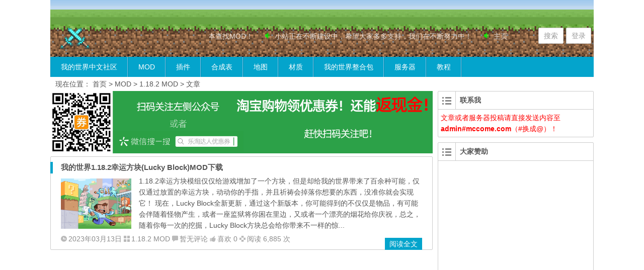

--- FILE ---
content_type: text/html; charset=UTF-8
request_url: https://www.mccome.com/mod/mod1182
body_size: 11000
content:
<!DOCTYPE html>
<html lang="zh-CN">
<head>
<meta charset="UTF-8">
<meta name="viewport" content="width=device-width initial-scale=1.0, user-scalable=yes">
<meta http-equiv="Cache-Control" content="no-transform" />
<meta http-equiv="Cache-Control" content="no-siteapp" />
<title>1.18.2 MOD | 我的世界中文社区</title>
<meta name="description" content="" />
<link rel="shortcut icon" href="https://www.mccome.com/wp-content/themes/Ality/img/favicon.ico">
<link rel="apple-touch-icon" sizes="114x114" href="https://www.mccome.com/wp-content/themes/Ality/img/favicon.png" />
<link rel="profile" href="http://gmpg.org/xfn/11">
<link rel="pingback" href="https://www.mccome.com/xmlrpc.php">
<!--[if lt IE 9]><script src="https://www.mccome.com/wp-content/themes/Ality/js/html5-css3.js"></script><![endif]-->
<!--[if lt IE 8]><link rel="stylesheet" href="https://www.mccome.com/wp-content/themes/Ality/css/ie7/ie7.css" /><![endif]-->
<!--[if lt IE 7]><script src="https://www.mccome.com/wp-content/themes/Ality/js/ie6.js" type="text/javascript"></script><![endif]-->
<link rel='dns-prefetch' href='//s.w.org' />
		<script type="text/javascript">
			window._wpemojiSettings = {"baseUrl":"https:\/\/s.w.org\/images\/core\/emoji\/2.3\/72x72\/","ext":".png","svgUrl":"https:\/\/s.w.org\/images\/core\/emoji\/2.3\/svg\/","svgExt":".svg","source":{"concatemoji":"https:\/\/www.mccome.com\/wp-includes\/js\/wp-emoji-release.min.js?ver=4.8.2"}};
			!function(a,b,c){function d(a){var b,c,d,e,f=String.fromCharCode;if(!k||!k.fillText)return!1;switch(k.clearRect(0,0,j.width,j.height),k.textBaseline="top",k.font="600 32px Arial",a){case"flag":return k.fillText(f(55356,56826,55356,56819),0,0),b=j.toDataURL(),k.clearRect(0,0,j.width,j.height),k.fillText(f(55356,56826,8203,55356,56819),0,0),c=j.toDataURL(),b!==c&&(k.clearRect(0,0,j.width,j.height),k.fillText(f(55356,57332,56128,56423,56128,56418,56128,56421,56128,56430,56128,56423,56128,56447),0,0),b=j.toDataURL(),k.clearRect(0,0,j.width,j.height),k.fillText(f(55356,57332,8203,56128,56423,8203,56128,56418,8203,56128,56421,8203,56128,56430,8203,56128,56423,8203,56128,56447),0,0),c=j.toDataURL(),b!==c);case"emoji4":return k.fillText(f(55358,56794,8205,9794,65039),0,0),d=j.toDataURL(),k.clearRect(0,0,j.width,j.height),k.fillText(f(55358,56794,8203,9794,65039),0,0),e=j.toDataURL(),d!==e}return!1}function e(a){var c=b.createElement("script");c.src=a,c.defer=c.type="text/javascript",b.getElementsByTagName("head")[0].appendChild(c)}var f,g,h,i,j=b.createElement("canvas"),k=j.getContext&&j.getContext("2d");for(i=Array("flag","emoji4"),c.supports={everything:!0,everythingExceptFlag:!0},h=0;h<i.length;h++)c.supports[i[h]]=d(i[h]),c.supports.everything=c.supports.everything&&c.supports[i[h]],"flag"!==i[h]&&(c.supports.everythingExceptFlag=c.supports.everythingExceptFlag&&c.supports[i[h]]);c.supports.everythingExceptFlag=c.supports.everythingExceptFlag&&!c.supports.flag,c.DOMReady=!1,c.readyCallback=function(){c.DOMReady=!0},c.supports.everything||(g=function(){c.readyCallback()},b.addEventListener?(b.addEventListener("DOMContentLoaded",g,!1),a.addEventListener("load",g,!1)):(a.attachEvent("onload",g),b.attachEvent("onreadystatechange",function(){"complete"===b.readyState&&c.readyCallback()})),f=c.source||{},f.concatemoji?e(f.concatemoji):f.wpemoji&&f.twemoji&&(e(f.twemoji),e(f.wpemoji)))}(window,document,window._wpemojiSettings);
		</script>
		<style type="text/css">
img.wp-smiley,
img.emoji {
	display: inline !important;
	border: none !important;
	box-shadow: none !important;
	height: 1em !important;
	width: 1em !important;
	margin: 0 .07em !important;
	vertical-align: -0.1em !important;
	background: none !important;
	padding: 0 !important;
}
</style>
<link rel='stylesheet' id='style-css'  href='https://www.mccome.com/wp-content/themes/Ality/style.css?ver=2016.2.20' type='text/css' media='all' />
<link rel='stylesheet' id='mediaqueries-css'  href='https://www.mccome.com/wp-content/themes/Ality/css/mediaqueries.css?ver=1.0' type='text/css' media='all' />
<script type='text/javascript' src='https://www.mccome.com/wp-content/themes/Ality/js/jquery.min.js?ver=1.10.1'></script>
<script type='text/javascript' src='https://www.mccome.com/wp-content/themes/Ality/js/script.js?ver=1.0'></script>
<link rel='https://api.w.org/' href='https://www.mccome.com/wp-json/' />
		<style type="text/css">.recentcomments a{display:inline !important;padding:0 !important;margin:0 !important;}</style>
		<style type="text/css" id="custom-background-css">
body.custom-background { background-image: url("https://www.mccome.com/wp-content/uploads/2017/09/bg_ground_tile.png"); background-position: center top; background-size: auto; background-repeat: no-repeat; background-attachment: scroll; }
</style>



<link rel='stylesheet' href='https://www.mccome.com/wp-content/themes/Ality/css/highlight-new.css' type='text/css' media='all' />

<script async src="https://pagead2.googlesyndication.com/pagead/js/adsbygoogle.js?client=ca-pub-6827009517256870"
     crossorigin="anonymous"></script>

<meta name="monetag" content="27dabc7185a3deffc5160f06c0322ab7">

</head>
<body class="archive category category-mod1182 category-117 custom-background">
<div id="page" class="page-site">
<!--

	<div id="header-top">
		<nav id="top-nav" class="main-nav">
			<div class="home_h"><i class="icon-home_h"><a href="" title="返回首页"></a></i></div>
						<div class="clear"></div>
		</nav>
	</div>

-->
	<div id="simple-top">
	<a id="simple-menu" href="#sidr"><i class="icon-simple-menu"></i></a>
	</div>
		<header id="header">
			<div class="header-clear"></div>
			<div class="main-header">
					<hgroup class="logo-main"><a href="https://www.mccome.com/" rel="home" title="我的世界中文社区"><h1 class="logo">我的世界中文社区</h1></a></hgroup>
				<div id="set-main">
	<div id="nav-search">
		<a class="menu-search" href="#">搜索</a>
	</div>
	<div id="nav-login">
		<a href="#login" class="flatbtn" id="login-main" >登录</a>	</div>
</div>									<div id="bulletin_div" class="bulletin_div">
	<div id="bulletin_begin">
		<ul>
						<li><a href="https://www.mccome.com/bulletin/find-mod" target="_blank" title="查看主页菜单可按游戏版本查找MOD"><i class="icon-bulletin"></i>主页菜单鼠标悬停，可按游戏版本查找MOD！
</a></li>
						<li><a href="https://www.mccome.com/bulletin/ad" target="_blank" title="查看微薄利润"><i class="icon-bulletin"></i>小站正在不断建设中，希望大家多多支持，我们在不断努力中！
</a></li>
								</ul>
	</div>
	<div id="bulletin_end"></div>
</div>
<script type="text/javascript">ScrollImgLeft();</script>							</div>
			<div class="clear"></div>
			<nav id="site-nav" class="main-nav">
				<div class="menu-%e9%a6%96%e9%a1%b5%e5%af%bc%e8%88%aa-container"><ul id="menu-%e9%a6%96%e9%a1%b5%e5%af%bc%e8%88%aa" class="menu"><li id="menu-item-17" class="menu-item menu-item-type-custom menu-item-object-custom menu-item-home menu-item-17"><a href="https://www.mccome.com/">我的世界中文社区</a></li>
<li id="menu-item-4" class="menu-item menu-item-type-taxonomy menu-item-object-category current-category-ancestor menu-item-has-children menu-item-4"><a href="https://www.mccome.com/./mod">MOD</a>
<ul  class="sub-menu">
	<li id="menu-item-864" class="menu-item menu-item-type-taxonomy menu-item-object-category menu-item-864"><a href="https://www.mccome.com/./mod/modapi">前置MOD</a></li>
	<li id="menu-item-1000" class="menu-item menu-item-type-taxonomy menu-item-object-category menu-item-1000"><a href="https://www.mccome.com/./mod/mod1152">1.15.2 MOD</a></li>
	<li id="menu-item-999" class="menu-item menu-item-type-taxonomy menu-item-object-category menu-item-999"><a href="https://www.mccome.com/./mod/mod1151">1.15.1 MOD</a></li>
	<li id="menu-item-998" class="menu-item menu-item-type-taxonomy menu-item-object-category menu-item-998"><a href="https://www.mccome.com/./mod/mod1150">1.15 MOD</a></li>
	<li id="menu-item-936" class="menu-item menu-item-type-taxonomy menu-item-object-category menu-item-936"><a href="https://www.mccome.com/./mod/mod1144">1.14.4 MOD</a></li>
	<li id="menu-item-935" class="menu-item menu-item-type-taxonomy menu-item-object-category menu-item-935"><a href="https://www.mccome.com/./mod/mod1143">1.14.3 MOD</a></li>
	<li id="menu-item-934" class="menu-item menu-item-type-taxonomy menu-item-object-category menu-item-934"><a href="https://www.mccome.com/./mod/mod1142">1.14.2 MOD</a></li>
	<li id="menu-item-722" class="menu-item menu-item-type-taxonomy menu-item-object-category menu-item-722"><a href="https://www.mccome.com/./mod/mod1132">1.13.2 MOD</a></li>
	<li id="menu-item-721" class="menu-item menu-item-type-taxonomy menu-item-object-category menu-item-721"><a href="https://www.mccome.com/./mod/mod1131">1.13.1 MOD</a></li>
	<li id="menu-item-720" class="menu-item menu-item-type-taxonomy menu-item-object-category menu-item-720"><a href="https://www.mccome.com/./mod/mod1130">1.13 MOD</a></li>
	<li id="menu-item-363" class="menu-item menu-item-type-taxonomy menu-item-object-category menu-item-363"><a href="https://www.mccome.com/./mod/mod1122">1.12.2 MOD</a></li>
	<li id="menu-item-261" class="menu-item menu-item-type-taxonomy menu-item-object-category menu-item-261"><a href="https://www.mccome.com/./mod/mod1121">1.12.1 MOD</a></li>
	<li id="menu-item-22" class="menu-item menu-item-type-taxonomy menu-item-object-category menu-item-22"><a href="https://www.mccome.com/./mod/mod1120">1.12 MOD</a></li>
	<li id="menu-item-21" class="menu-item menu-item-type-taxonomy menu-item-object-category menu-item-21"><a href="https://www.mccome.com/./mod/mod1112">1.11.2 MOD</a></li>
	<li id="menu-item-20" class="menu-item menu-item-type-taxonomy menu-item-object-category menu-item-20"><a href="https://www.mccome.com/./mod/mod1110">1.11 MOD</a></li>
	<li id="menu-item-19" class="menu-item menu-item-type-taxonomy menu-item-object-category menu-item-19"><a href="https://www.mccome.com/./mod/mod1102">1.10.2 MOD</a></li>
	<li id="menu-item-18" class="menu-item menu-item-type-taxonomy menu-item-object-category menu-item-18"><a href="https://www.mccome.com/./mod/mod1100">1.10 MOD</a></li>
	<li id="menu-item-37" class="menu-item menu-item-type-taxonomy menu-item-object-category menu-item-37"><a href="https://www.mccome.com/./mod/mod194">1.9.4 MOD</a></li>
	<li id="menu-item-36" class="menu-item menu-item-type-taxonomy menu-item-object-category menu-item-36"><a href="https://www.mccome.com/./mod/mod190">1.9 MOD</a></li>
	<li id="menu-item-35" class="menu-item menu-item-type-taxonomy menu-item-object-category menu-item-35"><a href="https://www.mccome.com/./mod/mod189">1.8.9 MOD</a></li>
	<li id="menu-item-34" class="menu-item menu-item-type-taxonomy menu-item-object-category menu-item-34"><a href="https://www.mccome.com/./mod/mod188">1.8.8 MOD</a></li>
	<li id="menu-item-33" class="menu-item menu-item-type-taxonomy menu-item-object-category menu-item-33"><a href="https://www.mccome.com/./mod/mod180">1.8 MOD</a></li>
	<li id="menu-item-15" class="menu-item menu-item-type-taxonomy menu-item-object-category menu-item-15"><a href="https://www.mccome.com/./mod/mod1710">1.7.10 MOD</a></li>
	<li id="menu-item-32" class="menu-item menu-item-type-taxonomy menu-item-object-category menu-item-32"><a href="https://www.mccome.com/./mod/mod179">1.7.9 MOD</a></li>
	<li id="menu-item-31" class="menu-item menu-item-type-taxonomy menu-item-object-category menu-item-31"><a href="https://www.mccome.com/./mod/mod178">1.7.8 MOD</a></li>
	<li id="menu-item-30" class="menu-item menu-item-type-taxonomy menu-item-object-category menu-item-30"><a href="https://www.mccome.com/./mod/mod175">1.7.5 MOD</a></li>
	<li id="menu-item-29" class="menu-item menu-item-type-taxonomy menu-item-object-category menu-item-29"><a href="https://www.mccome.com/./mod/mod174">1.7.4 MOD</a></li>
	<li id="menu-item-28" class="menu-item menu-item-type-taxonomy menu-item-object-category menu-item-28"><a href="https://www.mccome.com/./mod/mod172">1.7.2 MOD</a></li>
	<li id="menu-item-5" class="menu-item menu-item-type-taxonomy menu-item-object-category menu-item-5"><a href="https://www.mccome.com/./mod/mod164">1.6.4 MOD</a></li>
	<li id="menu-item-25" class="menu-item menu-item-type-taxonomy menu-item-object-category menu-item-25"><a href="https://www.mccome.com/./mod/mod162">1.6.2 MOD</a></li>
	<li id="menu-item-24" class="menu-item menu-item-type-taxonomy menu-item-object-category menu-item-24"><a href="https://www.mccome.com/./mod/mod152">1.5.2 MOD</a></li>
	<li id="menu-item-23" class="menu-item menu-item-type-taxonomy menu-item-object-category menu-item-23"><a href="https://www.mccome.com/./mod/mod147">1.4.7 MOD</a></li>
</ul>
</li>
<li id="menu-item-8" class="menu-item menu-item-type-taxonomy menu-item-object-category menu-item-8"><a href="https://www.mccome.com/./plugin">插件</a></li>
<li id="menu-item-677" class="menu-item menu-item-type-taxonomy menu-item-object-category menu-item-677"><a href="https://www.mccome.com/./craftting-guide">合成表</a></li>
<li id="menu-item-6" class="menu-item menu-item-type-taxonomy menu-item-object-category menu-item-6"><a href="https://www.mccome.com/./map">地图</a></li>
<li id="menu-item-11" class="menu-item menu-item-type-taxonomy menu-item-object-category menu-item-11"><a href="https://www.mccome.com/./material">材质</a></li>
<li id="menu-item-7" class="menu-item menu-item-type-taxonomy menu-item-object-category menu-item-7"><a href="https://www.mccome.com/./client">我的世界整合包</a></li>
<li id="menu-item-10" class="menu-item menu-item-type-taxonomy menu-item-object-category menu-item-10"><a href="https://www.mccome.com/./servers">服务器</a></li>
<li id="menu-item-9" class="menu-item menu-item-type-taxonomy menu-item-object-category menu-item-9"><a href="https://www.mccome.com/./jc">教程</a></li>
</ul></div>				<ul><li class="fill"></li></ul>
			</nav>
			<!-- #site-nav -->
			<div class="clear"></div>
		</header>
		<!-- #header -->

	<div id="main" class="wrapper">
		<div id="search-main">
			<div id="searchbar">
	<form method="get" id="searchform" action="https://www.mccome.com/">
		<div><input type="text" value="" name="s" id="s" placeholder="本站内搜索（较准确），请输入..." required />
		<input type="submit" id="searchsubmit" value="搜索" />
		</div>
	</form>
</div>			<form action="http://zhannei.baidu.com/cse/search" target="_blank">
	<input type="hidden" value="11613028367066839168" name="s">
	<input type="hidden" value="1" name="entry">
	<input class="swap_value" placeholder="在百度中搜索，请输入..." name="q">
	<input type="submit" class="submit" name="submit" id="searchsubmit" value="百度">
</form>		</div>

		<nav class="crumbs">现在位置： <a title="返回首页" href="https://www.mccome.com">首页</a> &gt; <a href="https://www.mccome.com/./mod">MOD</a> &gt; <a href="https://www.mccome.com/./mod/mod1182">1.18.2 MOD</a> &gt;  文章 </nav>

				<div id="primary" class="site-content">
	<img src="https://www.mccome.com/taobao/banner_new.png" style="width:100%;">
	<div class="primary-site">
							<article id="post-1098" class="post-1098 post type-post status-publish format-standard hentry category-mod1182 tag-lucky-block tag-46">
	<section class="content" onMouseOut="this.className='content'" onMouseOver="this.className='content-m'">
				<header class="entry-header">
			<div class="title-heavy"></div>
			<h2 class="entry-title"><a href="https://www.mccome.com/mod/mod1182/minecraft-1182-lucky-block.html" rel="bookmark" title="详细阅读 我的世界1.18.2幸运方块(Lucky Block)MOD下载">我的世界1.18.2幸运方块(Lucky Block)MOD下载</a></h2>
		</header>
		<!-- .entry-header -->
		<div class="entry-content">
							<figure class="thumbnail">
					<a href="https://www.mccome.com/mod/mod1182/minecraft-1182-lucky-block.html" rel="bookmark" title="我的世界1.18.2幸运方块(Lucky Block)MOD下载">
<img class="home-thumb" src="https://www.mccome.com/wp-content/uploads/2019/11/LuckyBlock_Mod.png" alt="我的世界1.18.2幸运方块(Lucky Block)MOD下载" />
</a>
				</figure>
						<div class="entry-site">
									

1.18.2幸运方块模组仅仅给游戏增加了一个方块，但是却给我的世界带来了百余种可能，仅仅通过放置的幸运方块，动动你的手指，并且祈祷会掉落你想要的东西，没准你就会实现它！
现在，Lucky Block全新更新，通过这个新版本，你可能得到的不仅仅是物品，有可能会伴随着怪物产生，或者一座监狱将你困在里边，又或者一个漂亮的烟花给你庆祝，总之，随着你每一次的挖掘，Lucky Block方块总会给你带来不一样的惊...								<div class="clear"></div>
			</div>
			<div class="clear"></div>
			<div class="entry-meta">
				<span class="meta-site">
					<span class="date"><i class="icon-date"></i>2023年03月13日</span>
					<span class="cat"><i class="icon-cat"></i><a href="https://www.mccome.com/./mod/mod1182" rel="category tag">1.18.2 MOD</a></span>
					<span class="comment"><i class="icon-comment"></i><a href="https://www.mccome.com/mod/mod1182/minecraft-1182-lucky-block.html#respond">暂无评论</a></span>
					<i class="icon-zan"></i>喜欢
0					<span class="views"><i class="icon-views"></i>阅读 6,885 次</span>									</span>
				<span class="entry-more"><a href="https://www.mccome.com/mod/mod1182/minecraft-1182-lucky-block.html" rel="bookmark" title="共 504字 阅读全文">阅读全文</a></span>
			</div>
			<!-- .entry-meta -->
		</div>
		<!-- .entry-content -->
	</section>
	<!-- #content -->
</article>



												<div id="g-posts">
	<div class="g-posts-main g-main" style="text-align: center;">
			</div>
</div>							
							</div>
	</div>
<!-- #primary -->
<div id="sidebar" class="widget-area">
					<aside id="text-10" class="widget widget_text"><h3 class="widget-title"><p><i class="icon-st"></i></p>联系我</h3>			<div class="textwidget"><p><span style="color: #ff0000;">文章或者服务器投稿请直接发送内容至<strong>admin#mccome.com</strong>（#换成@）！</span></p>
</div>
		<div class="clear"></div></aside><aside id="text-7" class="widget widget_text"><h3 class="widget-title"><p><i class="icon-st"></i></p>大家赞助</h3>			<div class="textwidget"><p><script async src="//pagead2.googlesyndication.com/pagead/js/adsbygoogle.js"></script><br />
<!-- mc侧边栏 --><br />
<ins class="adsbygoogle" style="display: block;" data-ad-client="ca-pub-6910110787195686" data-ad-slot="8356726464" data-ad-format="auto"></ins><br />
<script>
(adsbygoogle = window.adsbygoogle || []).push({});
</script></p>
</div>
		<div class="clear"></div></aside><aside id="text-21" class="widget widget_text">			<div class="textwidget"><p><img style="width: 300px;" src="https://www.mccome.com/taobao/new_invite.jpg" /></p>
</div>
		<div class="clear"></div></aside><aside id="tag_cloud-6" class="widget widget_tag_cloud"><h3 class="widget-title"><p><i class="icon-st"></i></p>标签</h3><div class="tagcloud"><a href="https://www.mccome.com/tag/bspkrscore" class="tag-cloud-link tag-link-36 tag-link-position-1" style="color:#99de0e;font-size: 8pt;" aria-label="BspkrsCore (1个项目);">BspkrsCore</a>
<a href="https://www.mccome.com/tag/hmcl%e5%90%af%e5%8a%a8%e5%99%a8" class="tag-cloud-link tag-link-49 tag-link-position-2" style="color:#753d9a;font-size: 8pt;" aria-label="HMCL启动器 (1个项目);">HMCL启动器</a>
<a href="https://www.mccome.com/tag/jei" class="tag-cloud-link tag-link-56 tag-link-position-3" style="color:#f2a6dd;font-size: 19.622641509434pt;" aria-label="JEI (14个项目);">JEI</a>
<a href="https://www.mccome.com/tag/journeymap" class="tag-cloud-link tag-link-50 tag-link-position-4" style="color:#758117;font-size: 18.301886792453pt;" aria-label="JourneyMap (11个项目);">JourneyMap</a>
<a href="https://www.mccome.com/tag/liteloader" class="tag-cloud-link tag-link-42 tag-link-position-5" style="color:#1871ae;font-size: 8pt;" aria-label="LiteLoader (1个项目);">LiteLoader</a>
<a href="https://www.mccome.com/tag/lucky-block" class="tag-cloud-link tag-link-45 tag-link-position-6" style="color:#aff183;font-size: 20.943396226415pt;" aria-label="Lucky Block (18个项目);">Lucky Block</a>
<a href="https://www.mccome.com/tag/mantle" class="tag-cloud-link tag-link-52 tag-link-position-7" style="color:#1aded2;font-size: 8pt;" aria-label="Mantle (1个项目);">Mantle</a>
<a href="https://www.mccome.com/tag/optifabric" class="tag-cloud-link tag-link-101 tag-link-position-8" style="color:#d8954c;font-size: 11.962264150943pt;" aria-label="OptiFabric (3个项目);">OptiFabric</a>
<a href="https://www.mccome.com/tag/optifine-hd" class="tag-cloud-link tag-link-70 tag-link-position-9" style="color:#6e7b88;font-size: 22pt;" aria-label="OptiFine HD (22个项目);">OptiFine HD</a>
<a href="https://www.mccome.com/tag/r%e9%94%ae%e6%95%b4%e7%90%86" class="tag-cloud-link tag-link-37 tag-link-position-10" style="color:#d93dc6;font-size: 17.77358490566pt;" aria-label="R键整理 (10个项目);">R键整理</a>
<a href="https://www.mccome.com/tag/tinkers-construct" class="tag-cloud-link tag-link-55 tag-link-position-11" style="color:#4b14cb;font-size: 10.377358490566pt;" aria-label="Tinkers&#039; Construct (2个项目);">Tinkers&#039; Construct</a>
<a href="https://www.mccome.com/tag/twilight-forest" class="tag-cloud-link tag-link-48 tag-link-position-12" style="color:#2c799a;font-size: 13.283018867925pt;" aria-label="Twilight Forest (4个项目);">Twilight Forest</a>
<a href="https://www.mccome.com/tag/voxelmap" class="tag-cloud-link tag-link-30 tag-link-position-13" style="color:#3f56ae;font-size: 20.943396226415pt;" aria-label="Voxelmap (18个项目);">Voxelmap</a>
<a href="https://www.mccome.com/tag/worldedit" class="tag-cloud-link tag-link-82 tag-link-position-14" style="color:#347a18;font-size: 21.735849056604pt;" aria-label="WorldEdit (21个项目);">WorldEdit</a>
<a href="https://www.mccome.com/tag/xray" class="tag-cloud-link tag-link-44 tag-link-position-15" style="color:#6729fb;font-size: 15.924528301887pt;" aria-label="xray (7个项目);">xray</a>
<a href="https://www.mccome.com/tag/%e4%b8%ad%e4%b8%96%e7%ba%aa%e6%9d%91%e5%ba%84" class="tag-cloud-link tag-link-86 tag-link-position-16" style="color:#3f8ccc;font-size: 13.283018867925pt;" aria-label="中世纪村庄 (4个项目);">中世纪村庄</a>
<a href="https://www.mccome.com/tag/%e4%b8%ad%e6%96%87%e8%be%93%e5%85%a5inputfix" class="tag-cloud-link tag-link-33 tag-link-position-17" style="color:#777862;font-size: 8pt;" aria-label="中文输入InputFix (1个项目);">中文输入InputFix</a>
<a href="https://www.mccome.com/tag/%e5%83%b5%e5%b0%b8%e6%84%8f%e8%af%86" class="tag-cloud-link tag-link-91 tag-link-position-18" style="color:#6ac24f;font-size: 15.264150943396pt;" aria-label="僵尸意识 (6个项目);">僵尸意识</a>
<a href="https://www.mccome.com/tag/%e5%85%89%e5%bd%b1%e6%b0%b4%e5%8f%8d" class="tag-cloud-link tag-link-40 tag-link-position-19" style="color:#c91df0;font-size: 18.301886792453pt;" aria-label="光影水反 (11个项目);">光影水反</a>
<a href="https://www.mccome.com/tag/%e5%8c%a0%e9%ad%82mod" class="tag-cloud-link tag-link-54 tag-link-position-20" style="color:#9ccac;font-size: 10.377358490566pt;" aria-label="匠魂MOD (2个项目);">匠魂MOD</a>
<a href="https://www.mccome.com/tag/%e5%90%88%e6%88%90%e8%a1%a8" class="tag-cloud-link tag-link-41 tag-link-position-21" style="color:#54dce8;font-size: 11.962264150943pt;" aria-label="合成表 (3个项目);">合成表</a>
<a href="https://www.mccome.com/tag/%e5%b1%95%e7%a4%ba%e6%9f%9c" class="tag-cloud-link tag-link-83 tag-link-position-22" style="color:#ecf197;font-size: 17.245283018868pt;" aria-label="展示柜 (9个项目);">展示柜</a>
<a href="https://www.mccome.com/tag/%e5%b7%a5%e4%b8%9a2" class="tag-cloud-link tag-link-43 tag-link-position-23" style="color:#29ac8a;font-size: 15.924528301887pt;" aria-label="工业2 (7个项目);">工业2</a>
<a href="https://www.mccome.com/tag/%e5%b9%b8%e8%bf%90%e6%96%b9%e5%9d%97" class="tag-cloud-link tag-link-46 tag-link-position-24" style="color:#dae7e3;font-size: 20.283018867925pt;" aria-label="幸运方块 (16个项目);">幸运方块</a>
<a href="https://www.mccome.com/tag/%e6%88%91%e7%9a%84%e4%b8%96%e7%95%8c%e9%ab%98%e6%b8%85%e5%a3%81%e7%ba%b8" class="tag-cloud-link tag-link-66 tag-link-position-25" style="color:#b11bad;font-size: 10.377358490566pt;" aria-label="我的世界高清壁纸 (2个项目);">我的世界高清壁纸</a>
<a href="https://www.mccome.com/tag/%e6%8b%94%e5%88%80%e5%89%91" class="tag-cloud-link tag-link-79 tag-link-position-26" style="color:#10a4b6;font-size: 19.22641509434pt;" aria-label="拔刀剑 (13个项目);">拔刀剑</a>
<a href="https://www.mccome.com/tag/%e6%97%85%e8%a1%8c%e5%9c%b0%e5%9b%be" class="tag-cloud-link tag-link-51 tag-link-position-27" style="color:#b9a5c6;font-size: 18.301886792453pt;" aria-label="旅行地图 (11个项目);">旅行地图</a>
<a href="https://www.mccome.com/tag/%e6%9a%ae%e8%89%b2%e6%a3%ae%e6%9e%97" class="tag-cloud-link tag-link-47 tag-link-position-28" style="color:#31afe8;font-size: 13.283018867925pt;" aria-label="暮色森林 (4个项目);">暮色森林</a>
<a href="https://www.mccome.com/tag/%e6%9b%b4%e5%a4%9a%e9%99%84%e9%ad%94" class="tag-cloud-link tag-link-58 tag-link-position-29" style="color:#2ca2c1;font-size: 8pt;" aria-label="更多附魔 (1个项目);">更多附魔</a>
<a href="https://www.mccome.com/tag/%e6%a4%8d%e7%89%a9%e9%ad%94%e6%b3%95" class="tag-cloud-link tag-link-98 tag-link-position-30" style="color:#231721;font-size: 14.339622641509pt;" aria-label="植物魔法 (5个项目);">植物魔法</a>
<a href="https://www.mccome.com/tag/%e6%bd%98%e9%a9%ac%e6%96%af%e5%86%9c%e5%9c%ba" class="tag-cloud-link tag-link-85 tag-link-position-31" style="color:#8818fe;font-size: 17.77358490566pt;" aria-label="潘马斯农场 (10个项目);">潘马斯农场</a>
<a href="https://www.mccome.com/tag/%e7%9f%bf%e7%89%a9%e8%bf%bd%e8%b8%aascenter" class="tag-cloud-link tag-link-38 tag-link-position-32" style="color:#2df736;font-size: 19.622641509434pt;" aria-label="矿物追踪Scenter (14个项目);">矿物追踪Scenter</a>
<a href="https://www.mccome.com/tag/%e7%a0%8d%e6%a0%91mod" class="tag-cloud-link tag-link-29 tag-link-position-33" style="color:#8a1312;font-size: 13.283018867925pt;" aria-label="砍树MOD (4个项目);">砍树MOD</a>
<a href="https://www.mccome.com/tag/%e7%a5%9e%e5%a5%87%e5%ae%9d%e8%b4%9d" class="tag-cloud-link tag-link-64 tag-link-position-34" style="color:#2f5838;font-size: 15.264150943396pt;" aria-label="神奇宝贝 (6个项目);">神奇宝贝</a>
<a href="https://www.mccome.com/tag/%e7%a5%9e%e7%a7%98%e6%97%b6%e4%bb%a3" class="tag-cloud-link tag-link-96 tag-link-position-35" style="color:#c3536d;font-size: 10.377358490566pt;" aria-label="神秘时代 (2个项目);">神秘时代</a>
<a href="https://www.mccome.com/tag/%e7%ae%80%e5%8d%95%e4%bc%a0%e9%80%81" class="tag-cloud-link tag-link-62 tag-link-position-36" style="color:#376b81;font-size: 15.924528301887pt;" aria-label="简单传送 (7个项目);">简单传送</a>
<a href="https://www.mccome.com/tag/%e7%ae%80%e5%8d%95%e6%95%b4%e5%90%88%e5%8c%85" class="tag-cloud-link tag-link-63 tag-link-position-37" style="color:#ff25ab;font-size: 11.962264150943pt;" aria-label="简单整合包 (3个项目);">简单整合包</a>
<a href="https://www.mccome.com/tag/%e8%80%90%e4%b9%85%e5%ba%a6%e6%98%be%e7%a4%baarmorstatushud" class="tag-cloud-link tag-link-34 tag-link-position-38" style="color:#422ddf;font-size: 8pt;" aria-label="耐久度显示ArmorStatusHUD (1个项目);">耐久度显示ArmorStatusHUD</a>
<a href="https://www.mccome.com/tag/%e8%80%90%e4%b9%85%e6%98%be%e7%a4%ba" class="tag-cloud-link tag-link-84 tag-link-position-39" style="color:#1a0183;font-size: 16.584905660377pt;" aria-label="耐久显示 (8个项目);">耐久显示</a>
<a href="https://www.mccome.com/tag/%e8%83%bd%e5%8a%9b%e6%ad%a6%e5%99%a8" class="tag-cloud-link tag-link-57 tag-link-position-40" style="color:#9de54;font-size: 8pt;" aria-label="能力武器 (1个项目);">能力武器</a>
<a href="https://www.mccome.com/tag/%e8%87%aa%e5%ae%9a%e4%b9%89npcs" class="tag-cloud-link tag-link-100 tag-link-position-41" style="color:#4909b4;font-size: 15.264150943396pt;" aria-label="自定义NPCS (6个项目);">自定义NPCS</a>
<a href="https://www.mccome.com/tag/%e8%99%9a%e6%97%a0%e4%b8%96%e7%95%8c" class="tag-cloud-link tag-link-95 tag-link-position-42" style="color:#c77a44;font-size: 10.377358490566pt;" aria-label="虚无世界 (2个项目);">虚无世界</a>
<a href="https://www.mccome.com/tag/%e8%a3%85%e9%a5%b0%e5%b7%a5%e8%89%ba%e5%93%81" class="tag-cloud-link tag-link-87 tag-link-position-43" style="color:#110ac6;font-size: 16.584905660377pt;" aria-label="装饰工艺品 (8个项目);">装饰工艺品</a>
<a href="https://www.mccome.com/tag/%e8%b6%85%e5%a4%9a%e7%94%9f%e7%89%a9%e7%be%a4%e7%b3%bb" class="tag-cloud-link tag-link-103 tag-link-position-44" style="color:#91e2ce;font-size: 10.377358490566pt;" aria-label="超多生物群系 (2个项目);">超多生物群系</a>
<a href="https://www.mccome.com/tag/%e9%be%99%e9%aa%91%e5%a3%ab" class="tag-cloud-link tag-link-81 tag-link-position-45" style="color:#5c739e;font-size: 17.77358490566pt;" aria-label="龙骑士 (10个项目);">龙骑士</a></div>
<div class="clear"></div></aside><aside id="hot_post-4" class="widget widget_hot_post"><h3 class="widget-title"><p><i class="icon-st"></i></p>热门文章</h3>
<div id="hot_post_widget">
	<ul>
	     
	    <li>N/A</li>
	    			</ul>
</div>

<div class="clear"></div></aside><aside id="random_post-2" class="widget widget_random_post"><h3 class="widget-title"><p><i class="icon-st"></i></p>随机文章</h3>
<div id="random_post_widget">
	<ul>
					<li><a href="https://www.mccome.com/mod/mod1110/minecraft-1110-worldedit-mod.html" rel="bookmark" title="详细阅读 我的世界1.11.2/1.11.1/1.11创世神(WorldEdit)MOD下载"><i class="icon-li"></i>我的世界1.11.2/1.11.1/1.11创世神(WorldEdit)MOD下载</a></li>
					<li><a href="https://www.mccome.com/mod/mod1122/minecraft-1122-twilight-forest-mod.html" rel="bookmark" title="详细阅读 我的世界1.12.2暮色森林(Twilight Forest)MOD下载"><i class="icon-li"></i>我的世界1.12.2暮色森林(Twilight Forest)MOD下载</a></li>
					<li><a href="https://www.mccome.com/mod/mod172/minecraft-172-industrial-craft-2-mod.html" rel="bookmark" title="详细阅读 我的世界1.7.2 工业2（Industrial Craft2）MOD下载"><i class="icon-li"></i>我的世界1.7.2 工业2（Industrial Craft2）MOD下载</a></li>
					<li><a href="https://www.mccome.com/mod/mod1152/minecraft-1152-worldedit-mod.html" rel="bookmark" title="详细阅读 我的世界1.15.2创世神(WorldEdit)MOD下载"><i class="icon-li"></i>我的世界1.15.2创世神(WorldEdit)MOD下载</a></li>
					<li><a href="https://www.mccome.com/mod/mod1121/minecraft-1121-voxelmap.html" rel="bookmark" title="详细阅读 我的世界1.12.1 Voxelmap小地图MOD下载"><i class="icon-li"></i>我的世界1.12.1 Voxelmap小地图MOD下载</a></li>
					</ul>
</div>

<div class="clear"></div></aside><aside id="hot_comment-4" class="widget widget_hot_comment"><h3 class="widget-title"><p><i class="icon-st"></i></p>热评文章</h3>
<div id="hot_comment_widget">
	<ul>
					</ul>
</div>

<div class="clear"></div></aside><aside id="recent_comments-3" class="widget widget_recent_comments"><h3 class="widget-title"><p><i class="icon-st"></i></p>近期评论</h3>
<div id="message" class="message-widget">
	<ul>
						<li>
					<a href="https://www.mccome.com/mod/mod1165/minecraft-1165-lucky-block.html#comment-694" title="发表在 > 我的世界1.16.5幸运方块(Lucky Block)MOD下载" >
						<img alt='' src='https://secure.gravatar.com/avatar/b1ee80c30c61f9f2da873cfc4f6f61de?s=64&#038;d=mm&#038;r=g' srcset='https://secure.gravatar.com/avatar/b1ee80c30c61f9f2da873cfc4f6f61de?s=128&amp;d=mm&amp;r=g 2x' class='avatar avatar-64 photo' height='64' width='64' />						<span class="comment_author"><strong>黑色</strong></span>
						66666
真不错					</a>
				</li>
								<li>
					<a href="https://www.mccome.com/plugin/minecraft-hmcl-launcher-download.html#comment-682" title="发表在 > 我的世界HMCL启动器最新版（3.5.7.245）下载" >
						<img alt='' src='https://secure.gravatar.com/avatar/b16744ceab39f68c5a5bf84430911280?s=64&#038;d=mm&#038;r=g' srcset='https://secure.gravatar.com/avatar/b16744ceab39f68c5a5bf84430911280?s=128&amp;d=mm&amp;r=g 2x' class='avatar avatar-64 photo' height='64' width='64' />						<span class="comment_author"><strong>nn3</strong></span>
						如果是JAVA离线版本呢也可以吗？					</a>
				</li>
								<li>
					<a href="https://www.mccome.com/material/continuum-download.html#comment-649" title="发表在 > CONTINUUM 光影效果包（全版本）下载" >
						<img alt='' src='https://secure.gravatar.com/avatar/00e3c64c859ae18edd16dc7a2ab3ce5a?s=64&#038;d=mm&#038;r=g' srcset='https://secure.gravatar.com/avatar/00e3c64c859ae18edd16dc7a2ab3ce5a?s=128&amp;d=mm&amp;r=g 2x' class='avatar avatar-64 photo' height='64' width='64' />						<span class="comment_author"><strong>雨后心情</strong></span>
						不错不错					</a>
				</li>
								<li>
					<a href="https://www.mccome.com/plugin/minecraft-hmcl-launcher-download.html#comment-623" title="发表在 > 我的世界HMCL启动器最新版（3.5.7.245）下载" >
						<img alt='' src='https://secure.gravatar.com/avatar/df162b6e92be8fb5a18926ad4f536016?s=64&#038;d=mm&#038;r=g' srcset='https://secure.gravatar.com/avatar/df162b6e92be8fb5a18926ad4f536016?s=128&amp;d=mm&amp;r=g 2x' class='avatar avatar-64 photo' height='64' width='64' />						<span class="comment_author"><strong>EFWCDIH</strong></span>
						把下载的那个文件解压，解压的时候会让你输密码					</a>
				</li>
								<li>
					<a href="https://www.mccome.com/mod/mod1122/minecraft-1122-pixelmon-mod.html#comment-472" title="发表在 > 我的世界1.12.2神奇宝贝 Pixelmon Mod下载" >
						<img alt='' src='https://secure.gravatar.com/avatar/c58f7fb4468d5502f4acd2da3d6ac547?s=64&#038;d=mm&#038;r=g' srcset='https://secure.gravatar.com/avatar/c58f7fb4468d5502f4acd2da3d6ac547?s=128&amp;d=mm&amp;r=g 2x' class='avatar avatar-64 photo' height='64' width='64' />						<span class="comment_author"><strong>qwe</strong></span>
						企鹅啊确认					</a>
				</li>
					</ul>
</div>

<div class="clear"></div></aside>				<div class="sidebar-roll">
					</div>
	</div>
<div class="clear"></div>
<footer id="footer">
	<div class="site-info">
		Copyright &copy; 我的世界中文社区 保留所有权利.&nbsp;&nbsp;
		<span class="info-add">&nbsp;主题设计：知更鸟&nbsp;
		</span>
		<span><a href="https://beian.miit.gov.cn/" target="_blank" rel="nofollow">鲁ICP备14024692号-4</a></span>
		<span>
			<script src="https://s22.cnzz.com/z_stat.php?id=1264506765&web_id=1264506765" language="JavaScript"></script>

<script type="text/javascript" src="https://js.users.51.la/19581035.js"></script>

<script>
var _hmt = _hmt || [];
(function() {
  var hm = document.createElement("script");
  hm.src = "https://hm.baidu.com/hm.js?3d5f8f02332871347c782cfa6e5b81fc";
  var s = document.getElementsByTagName("script")[0]; 
  s.parentNode.insertBefore(hm, s);
})();
</script>					</span>
	</div>
	<!-- .site-info -->
<div id="sidr" style="display: none;"><a id="simple-menu-s" href="#sidr"><i class="icon-close"></i></a><div class="menu-%e9%a6%96%e9%a1%b5%e5%af%bc%e8%88%aa-container"><ul id="menu-%e9%a6%96%e9%a1%b5%e5%af%bc%e8%88%aa-1" class="menu"><li class="menu-item menu-item-type-custom menu-item-object-custom menu-item-home menu-item-17"><a href="https://www.mccome.com/">我的世界中文社区</a></li>
<li class="menu-item menu-item-type-taxonomy menu-item-object-category current-category-ancestor menu-item-has-children menu-item-4"><a href="https://www.mccome.com/./mod">MOD</a>
<ul  class="sub-menu">
	<li class="menu-item menu-item-type-taxonomy menu-item-object-category menu-item-864"><a href="https://www.mccome.com/./mod/modapi">前置MOD</a></li>
	<li class="menu-item menu-item-type-taxonomy menu-item-object-category menu-item-1000"><a href="https://www.mccome.com/./mod/mod1152">1.15.2 MOD</a></li>
	<li class="menu-item menu-item-type-taxonomy menu-item-object-category menu-item-999"><a href="https://www.mccome.com/./mod/mod1151">1.15.1 MOD</a></li>
	<li class="menu-item menu-item-type-taxonomy menu-item-object-category menu-item-998"><a href="https://www.mccome.com/./mod/mod1150">1.15 MOD</a></li>
	<li class="menu-item menu-item-type-taxonomy menu-item-object-category menu-item-936"><a href="https://www.mccome.com/./mod/mod1144">1.14.4 MOD</a></li>
	<li class="menu-item menu-item-type-taxonomy menu-item-object-category menu-item-935"><a href="https://www.mccome.com/./mod/mod1143">1.14.3 MOD</a></li>
	<li class="menu-item menu-item-type-taxonomy menu-item-object-category menu-item-934"><a href="https://www.mccome.com/./mod/mod1142">1.14.2 MOD</a></li>
	<li class="menu-item menu-item-type-taxonomy menu-item-object-category menu-item-722"><a href="https://www.mccome.com/./mod/mod1132">1.13.2 MOD</a></li>
	<li class="menu-item menu-item-type-taxonomy menu-item-object-category menu-item-721"><a href="https://www.mccome.com/./mod/mod1131">1.13.1 MOD</a></li>
	<li class="menu-item menu-item-type-taxonomy menu-item-object-category menu-item-720"><a href="https://www.mccome.com/./mod/mod1130">1.13 MOD</a></li>
	<li class="menu-item menu-item-type-taxonomy menu-item-object-category menu-item-363"><a href="https://www.mccome.com/./mod/mod1122">1.12.2 MOD</a></li>
	<li class="menu-item menu-item-type-taxonomy menu-item-object-category menu-item-261"><a href="https://www.mccome.com/./mod/mod1121">1.12.1 MOD</a></li>
	<li class="menu-item menu-item-type-taxonomy menu-item-object-category menu-item-22"><a href="https://www.mccome.com/./mod/mod1120">1.12 MOD</a></li>
	<li class="menu-item menu-item-type-taxonomy menu-item-object-category menu-item-21"><a href="https://www.mccome.com/./mod/mod1112">1.11.2 MOD</a></li>
	<li class="menu-item menu-item-type-taxonomy menu-item-object-category menu-item-20"><a href="https://www.mccome.com/./mod/mod1110">1.11 MOD</a></li>
	<li class="menu-item menu-item-type-taxonomy menu-item-object-category menu-item-19"><a href="https://www.mccome.com/./mod/mod1102">1.10.2 MOD</a></li>
	<li class="menu-item menu-item-type-taxonomy menu-item-object-category menu-item-18"><a href="https://www.mccome.com/./mod/mod1100">1.10 MOD</a></li>
	<li class="menu-item menu-item-type-taxonomy menu-item-object-category menu-item-37"><a href="https://www.mccome.com/./mod/mod194">1.9.4 MOD</a></li>
	<li class="menu-item menu-item-type-taxonomy menu-item-object-category menu-item-36"><a href="https://www.mccome.com/./mod/mod190">1.9 MOD</a></li>
	<li class="menu-item menu-item-type-taxonomy menu-item-object-category menu-item-35"><a href="https://www.mccome.com/./mod/mod189">1.8.9 MOD</a></li>
	<li class="menu-item menu-item-type-taxonomy menu-item-object-category menu-item-34"><a href="https://www.mccome.com/./mod/mod188">1.8.8 MOD</a></li>
	<li class="menu-item menu-item-type-taxonomy menu-item-object-category menu-item-33"><a href="https://www.mccome.com/./mod/mod180">1.8 MOD</a></li>
	<li class="menu-item menu-item-type-taxonomy menu-item-object-category menu-item-15"><a href="https://www.mccome.com/./mod/mod1710">1.7.10 MOD</a></li>
	<li class="menu-item menu-item-type-taxonomy menu-item-object-category menu-item-32"><a href="https://www.mccome.com/./mod/mod179">1.7.9 MOD</a></li>
	<li class="menu-item menu-item-type-taxonomy menu-item-object-category menu-item-31"><a href="https://www.mccome.com/./mod/mod178">1.7.8 MOD</a></li>
	<li class="menu-item menu-item-type-taxonomy menu-item-object-category menu-item-30"><a href="https://www.mccome.com/./mod/mod175">1.7.5 MOD</a></li>
	<li class="menu-item menu-item-type-taxonomy menu-item-object-category menu-item-29"><a href="https://www.mccome.com/./mod/mod174">1.7.4 MOD</a></li>
	<li class="menu-item menu-item-type-taxonomy menu-item-object-category menu-item-28"><a href="https://www.mccome.com/./mod/mod172">1.7.2 MOD</a></li>
	<li class="menu-item menu-item-type-taxonomy menu-item-object-category menu-item-5"><a href="https://www.mccome.com/./mod/mod164">1.6.4 MOD</a></li>
	<li class="menu-item menu-item-type-taxonomy menu-item-object-category menu-item-25"><a href="https://www.mccome.com/./mod/mod162">1.6.2 MOD</a></li>
	<li class="menu-item menu-item-type-taxonomy menu-item-object-category menu-item-24"><a href="https://www.mccome.com/./mod/mod152">1.5.2 MOD</a></li>
	<li class="menu-item menu-item-type-taxonomy menu-item-object-category menu-item-23"><a href="https://www.mccome.com/./mod/mod147">1.4.7 MOD</a></li>
</ul>
</li>
<li class="menu-item menu-item-type-taxonomy menu-item-object-category menu-item-8"><a href="https://www.mccome.com/./plugin">插件</a></li>
<li class="menu-item menu-item-type-taxonomy menu-item-object-category menu-item-677"><a href="https://www.mccome.com/./craftting-guide">合成表</a></li>
<li class="menu-item menu-item-type-taxonomy menu-item-object-category menu-item-6"><a href="https://www.mccome.com/./map">地图</a></li>
<li class="menu-item menu-item-type-taxonomy menu-item-object-category menu-item-11"><a href="https://www.mccome.com/./material">材质</a></li>
<li class="menu-item menu-item-type-taxonomy menu-item-object-category menu-item-7"><a href="https://www.mccome.com/./client">我的世界整合包</a></li>
<li class="menu-item menu-item-type-taxonomy menu-item-object-category menu-item-10"><a href="https://www.mccome.com/./servers">服务器</a></li>
<li class="menu-item menu-item-type-taxonomy menu-item-object-category menu-item-9"><a href="https://www.mccome.com/./jc">教程</a></li>
</ul></div></div>

<div id="login">
	<h1>用户登录</h1>
	<form action="https://www.mccome.com/wp-login.php?redirect_to=https%3A%2F%2Fwww.mccome.com%2Fmod%2Fmod1182%2Fminecraft-1182-lucky-block.html" method="post" id="loginform">
		<fieldset id="inputs">
			<input id="username" type="text"  name="log" id="log" placeholder="名称" required>
			<input id="password" type="password" name="pwd" id="pwd" placeholder="密码" required>
		</fieldset>
		<fieldset id="actions">
		<input type="submit" id="submit" value="登录">
		<input type="hidden" name="redirect_to" value="/mod/mod1182" />
		<label><input type="checkbox" name="rememberme" id="modlogn_remember" value="yes"  checked="checked" alt="Remember Me" >记住登录信息</label>
		</fieldset>
	</form>
</div>
<ul id="scroll">
	<li><a class="scroll_t" title="返回顶部"><i class="icon-scroll_t"></i></a></li>
	
		<li><a class="scroll_b" title="转到底部"><i class="icon-scroll_b"></i></a></li>
</ul>

</footer>
<!-- #footer -->
</div><!-- #main -->
</div><!-- #page -->
<script type="text/javascript">
    document.onkeydown = chang_page;function chang_page(e) {
        var e = e || event,
        keycode = e.which || e.keyCode;
        if (keycode == 33 || keycode == 37) location = 'https://www.mccome.com/mod/mod1182';
        if (keycode == 34 || keycode == 39) location = 'https://www.mccome.com/mod/mod1182/page/2';
    }
</script>
<script type='text/javascript' src='https://www.mccome.com/wp-content/themes/Ality/js/jquery.sidr.min.js?ver=1.2.1'></script>
<script type='text/javascript' src='https://www.mccome.com/wp-includes/js/wp-embed.min.js?ver=4.8.2'></script>



<script>
(function(){
    var bp = document.createElement('script');
    var curProtocol = window.location.protocol.split(':')[0];
    if (curProtocol === 'https') {
        bp.src = 'https://zz.bdstatic.com/linksubmit/push.js';        
    }
    else {
        bp.src = 'http://push.zhanzhang.baidu.com/push.js';
    }
    var s = document.getElementsByTagName("script")[0];
    s.parentNode.insertBefore(bp, s);
})();
</script>
<!--<script src="https://kulroakonsu.net/88/tag.min.js" data-zone="141405" async data-cfasync="false"></script>-->
</body>
</html>

--- FILE ---
content_type: text/html; charset=utf-8
request_url: https://www.google.com/recaptcha/api2/aframe
body_size: 269
content:
<!DOCTYPE HTML><html><head><meta http-equiv="content-type" content="text/html; charset=UTF-8"></head><body><script nonce="K1Km7D8HFqi8MyVjRWOxUg">/** Anti-fraud and anti-abuse applications only. See google.com/recaptcha */ try{var clients={'sodar':'https://pagead2.googlesyndication.com/pagead/sodar?'};window.addEventListener("message",function(a){try{if(a.source===window.parent){var b=JSON.parse(a.data);var c=clients[b['id']];if(c){var d=document.createElement('img');d.src=c+b['params']+'&rc='+(localStorage.getItem("rc::a")?sessionStorage.getItem("rc::b"):"");window.document.body.appendChild(d);sessionStorage.setItem("rc::e",parseInt(sessionStorage.getItem("rc::e")||0)+1);localStorage.setItem("rc::h",'1769603128204');}}}catch(b){}});window.parent.postMessage("_grecaptcha_ready", "*");}catch(b){}</script></body></html>